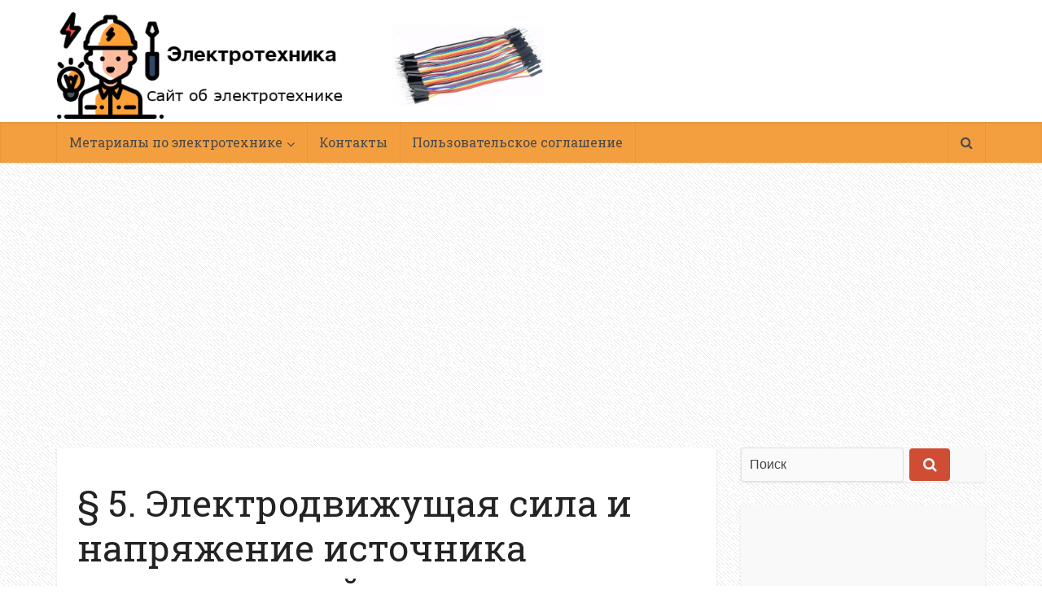

--- FILE ---
content_type: text/html; charset=utf-8
request_url: https://www.google.com/recaptcha/api2/aframe
body_size: 268
content:
<!DOCTYPE HTML><html><head><meta http-equiv="content-type" content="text/html; charset=UTF-8"></head><body><script nonce="nI__I-VkZyYTYRrIuoQxdQ">/** Anti-fraud and anti-abuse applications only. See google.com/recaptcha */ try{var clients={'sodar':'https://pagead2.googlesyndication.com/pagead/sodar?'};window.addEventListener("message",function(a){try{if(a.source===window.parent){var b=JSON.parse(a.data);var c=clients[b['id']];if(c){var d=document.createElement('img');d.src=c+b['params']+'&rc='+(localStorage.getItem("rc::a")?sessionStorage.getItem("rc::b"):"");window.document.body.appendChild(d);sessionStorage.setItem("rc::e",parseInt(sessionStorage.getItem("rc::e")||0)+1);localStorage.setItem("rc::h",'1762377420128');}}}catch(b){}});window.parent.postMessage("_grecaptcha_ready", "*");}catch(b){}</script></body></html>

--- FILE ---
content_type: text/plain
request_url: https://www.google-analytics.com/j/collect?v=1&_v=j102&a=1183363483&t=pageview&_s=1&dl=https%3A%2F%2Felectrono.ru%2Felektricheskaya-cep-i-ee-osnovnye-zakony%2F5-elektrodvizhushhaya-sila-i-napryazhenie-istochnika-elektricheskoj-energii&ul=en-us%40posix&dt=%C2%A7%205.%20%D0%AD%D0%BB%D0%B5%D0%BA%D1%82%D1%80%D0%BE%D0%B4%D0%B2%D0%B8%D0%B6%D1%83%D1%89%D0%B0%D1%8F%20%D1%81%D0%B8%D0%BB%D0%B0%20%D0%B8%20%D0%BD%D0%B0%D0%BF%D1%80%D1%8F%D0%B6%D0%B5%D0%BD%D0%B8%D0%B5%20%D0%B8%D1%81%D1%82%D0%BE%D1%87%D0%BD%D0%B8%D0%BA%D0%B0%20%D1%8D%D0%BB%D0%B5%D0%BA%D1%82%D1%80%D0%B8%D1%87%D0%B5%D1%81%D0%BA%D0%BE%D0%B9%20%D1%8D%D0%BD%D0%B5%D1%80%D0%B3%D0%B8%D0%B8%20%7C%20%D0%AD%D0%BB%D0%B5%D0%BA%D1%82%D1%80%D0%BE%D1%82%D0%B5%D1%85%D0%BD%D0%B8%D0%BA%D0%B0&sr=1280x720&vp=1280x720&_u=YEBAAEABAAAAACAAI~&jid=1914903702&gjid=1985712261&cid=2127152469.1762377419&tid=UA-126479731-1&_gid=1976171902.1762377419&_r=1&_slc=1&gtm=45He5b31n81KTFQCQZv810011988za200zd810011988&gcd=13l3l3l3l1l1&dma=0&tag_exp=101509157~103116026~103200004~103233427~104527907~104528501~104684208~104684211~104948813~115480710~115583767~115616985~115938465~115938469~116217636~116217638&z=727858612
body_size: -450
content:
2,cG-Y0PY2TS9R7